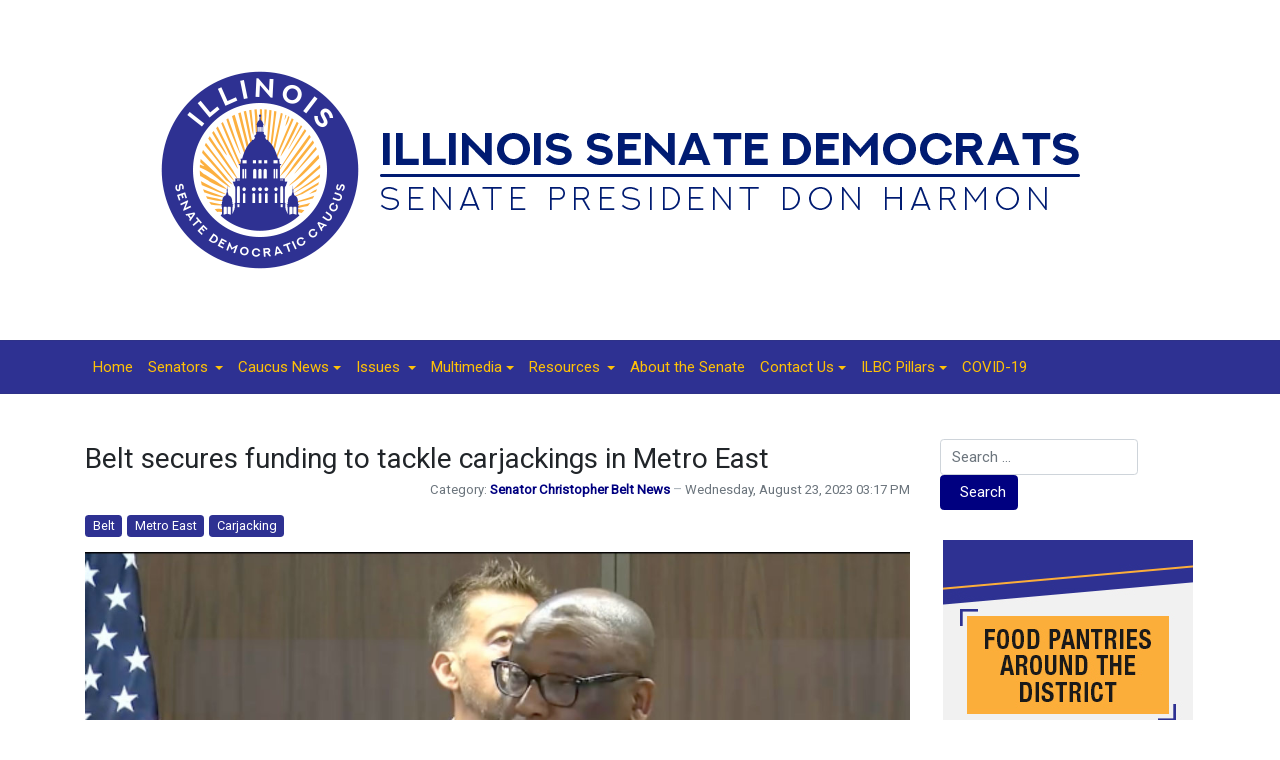

--- FILE ---
content_type: text/html; charset=utf-8
request_url: https://illinoissenatedemocrats.com/caucus-news/20-sen-christopher-belt-news/5189-belt-secures-funding-to-tackle-carjackings-in-metro-east
body_size: 7415
content:
<!DOCTYPE html>
<html xmlns="http://www.w3.org/1999/xhtml" class="j5" xml:lang="en-gb" lang="en-gb" dir="ltr">

<head>
  <!-- Google tag (gtag.js) -->
<script async src="https://www.googletagmanager.com/gtag/js?id=G-CE9VDQXBH2"></script>
<script>
  window.dataLayer = window.dataLayer || [];
  function gtag(){dataLayer.push(arguments);}
  gtag('js', new Date());

  gtag('config', 'G-CE9VDQXBH2');
</script>
  <meta charset="utf-8">
	<meta name="title" content="Belt secures funding to tackle carjackings in Metro East">
	<meta name="description" content="EAST ST. LOUIS — State Senator Christopher Belt helped secure a $2.4 million grant for the Metro East Auto Task Force — a move that will prevent carjackings, vehicle theft and break-ins throughout the community.“The...">
	<title>Belt secures funding to tackle carjackings in Metro East</title>
	<link href="/images/favicon.ico" rel="shortcut icon" type="image/vnd.microsoft.icon">
	<link href="https://illinoissenatedemocrats.com/component/finder/search?format=opensearch&amp;Itemid=101" rel="search" title="OpenSearch ISDC" type="application/opensearchdescription+xml">
<link href="/plugins/system/t4/themes/base/vendors/font-awesome5/css/all.min.css?b90115" rel="stylesheet">
	<link href="/plugins/system/t4/themes/base/vendors/font-awesome/css/font-awesome.min.css?b90115" rel="stylesheet">
	<link href="/plugins/system/t4/themes/base/vendors/icomoon/css/icomoon.css?b90115" rel="stylesheet">
	<link href="/media/vendor/awesomplete/css/awesomplete.css?c26e365112267b587204d660875c3cf4" rel="stylesheet">
	<link href="/media/vendor/joomla-custom-elements/css/joomla-alert.min.css?c26e365112267b587204d660875c3cf4" rel="stylesheet">
	<link href="/media/plg_system_jcepro/site/css/content.min.css?86aa0286b6232c4a5b58f892ce080277" rel="stylesheet">
	<link href="https://fonts.googleapis.com/css?family=Roboto%3A" rel="stylesheet">
	<link href="/templates/t4_blank/css/template.css?20edd337baa28c1bffeff69520dab6f7" rel="stylesheet">
	<link href="/media/t4/css/9-sub.css?f9f4cf639dde7b3a87aabec675ef9e9f" rel="stylesheet">
	<link href="/templates/t4_blank/local/css/custom.css?af7d5e09754716014fcff24e15e3140b" rel="stylesheet">
<script src="/media/vendor/jquery/js/jquery.min.js?c26e365112267b587204d660875c3cf4"></script>
	<script src="/media/legacy/js/jquery-noconflict.min.js?c26e365112267b587204d660875c3cf4"></script>
	<script src="/media/vendor/jquery-migrate/js/jquery-migrate.min.js?c26e365112267b587204d660875c3cf4"></script>
	<script src="/plugins/system/t4/themes/base/vendors/bootstrap/js/bootstrap.bundle.min.js?b90115"></script>
	<script type="application/json" class="joomla-script-options new">{"joomla.jtext":{"MOD_FINDER_SEARCH_VALUE":"Search &hellip;","COM_FINDER_SEARCH_FORM_LIST_LABEL":"Search Results","JLIB_JS_AJAX_ERROR_OTHER":"An error has occurred while fetching the JSON data: HTTP %s status code.","JLIB_JS_AJAX_ERROR_PARSE":"A parse error has occurred while processing the following JSON data:<br><code style=\"color:inherit;white-space:pre-wrap;padding:0;margin:0;border:0;background:inherit;\">%s<\/code>","ERROR":"Error","MESSAGE":"Message","NOTICE":"Notice","WARNING":"Warning","JCLOSE":"Close","JOK":"OK","JOPEN":"Open"},"finder-search":{"url":"\/component\/finder\/?task=suggestions.suggest&format=json&tmpl=component&Itemid=101"},"system.paths":{"root":"","rootFull":"https:\/\/www.illinoissenatedemocrats.com\/","base":"","baseFull":"https:\/\/www.illinoissenatedemocrats.com\/"},"csrf.token":"0af7fabf2311517c30119fef62f579c2"}</script>
	<script src="/media/system/js/core.min.js?c26e365112267b587204d660875c3cf4"></script>
	<script src="/media/vendor/awesomplete/js/awesomplete.min.js?c26e365112267b587204d660875c3cf4" defer></script>
	<script src="/media/com_finder/js/finder.min.js?c26e365112267b587204d660875c3cf4" type="module"></script>
	<script src="/media/system/js/messages.min.js?c26e365112267b587204d660875c3cf4" type="module"></script>
	<script src="/media/vendor/bootstrap/js/dropdown.min.js?c26e365112267b587204d660875c3cf4" type="module"></script>
	<script src="/media/vendor/bootstrap/js/collapse.min.js?c26e365112267b587204d660875c3cf4" type="module"></script>
	<script src="/templates/t4_blank/js/template.js"></script>
	<script src="/plugins/system/t4/themes/base/js/base.js?b90115"></script>
	<script src="/plugins/system/t4/themes/base/js/megamenu.js"></script>
	<script type="application/ld+json">{"@context":"https://schema.org","@graph":[{"@type":"Organization","@id":"https://www.illinoissenatedemocrats.com/#/schema/Organization/base","name":"ISDC","url":"https://www.illinoissenatedemocrats.com/"},{"@type":"WebSite","@id":"https://www.illinoissenatedemocrats.com/#/schema/WebSite/base","url":"https://www.illinoissenatedemocrats.com/","name":"ISDC","publisher":{"@id":"https://www.illinoissenatedemocrats.com/#/schema/Organization/base"},"potentialAction":{"@type":"SearchAction","target":"https://illinoissenatedemocrats.com/component/finder/search?q={search_term_string}&amp;Itemid=101","query-input":"required name=search_term_string"}},{"@type":"WebPage","@id":"https://www.illinoissenatedemocrats.com/#/schema/WebPage/base","url":"https://illinoissenatedemocrats.com/caucus-news/20-sen-christopher-belt-news/5189-belt-secures-funding-to-tackle-carjackings-in-metro-east","name":"Belt secures funding to tackle carjackings in Metro East","description":"EAST ST. LOUIS — State Senator Christopher Belt helped secure a $2.4 million grant for the Metro East Auto Task Force — a move that will prevent carjackings, vehicle theft and break-ins throughout the community.“The...","isPartOf":{"@id":"https://www.illinoissenatedemocrats.com/#/schema/WebSite/base"},"about":{"@id":"https://www.illinoissenatedemocrats.com/#/schema/Organization/base"},"inLanguage":"en-GB"},{"@type":"Article","@id":"https://www.illinoissenatedemocrats.com/#/schema/com_content/article/5189","name":"Belt secures funding to tackle carjackings in Metro East","headline":"Belt secures funding to tackle carjackings in Metro East","inLanguage":"en-GB","articleSection":"Senator Christopher Belt News","dateCreated":"2023-08-23T20:17:12+00:00","isPartOf":{"@id":"https://www.illinoissenatedemocrats.com/#/schema/WebPage/base"}}]}</script>
	<meta property="og:title" content="Belt secures funding to tackle carjackings in Metro East" />
	<meta property="og:description" content="EAST ST. LOUIS — State Senator Christopher Belt helped secure a $2.4 million grant for the Metro East Auto Task Force — a move that will prevent carjackings, vehicle theft and break-ins throughout the community.“The..." />
	<meta property="og:image" itemprop="image" content="https://www.illinoissenatedemocrats.com/images/2023/belt-carjacking-082323.jpg" />
	<meta property="og:url" content="https://illinoissenatedemocrats.com/caucus-news/20-sen-christopher-belt-news/5189-belt-secures-funding-to-tackle-carjackings-in-metro-east" />
	<meta property="twitter:title" content="Belt secures funding to tackle carjackings in Metro East" />
	<meta property="twitter:description" content="EAST ST. LOUIS — State Senator Christopher Belt helped secure a $2.4 million grant for the Metro East Auto Task Force — a move that will prevent carjackings, vehicle theft and break-ins throughout the community.“The..." />
	<meta property="twitter:image" content="https://www.illinoissenatedemocrats.com/images/2023/belt-carjacking-082323.jpg" />
	<meta property="twitter:url" content="https://illinoissenatedemocrats.com/caucus-news/20-sen-christopher-belt-news/5189-belt-secures-funding-to-tackle-carjackings-in-metro-east" />


  <meta name="viewport"  content="width=device-width, initial-scale=1, maximum-scale=1, user-scalable=yes"/>
  <style>
    @-webkit-viewport   { width: device-width; }
    @-moz-viewport      { width: device-width; }
    @-ms-viewport       { width: device-width; }
    @-o-viewport        { width: device-width; }
    @viewport           { width: device-width; }
  </style>
  <meta name="HandheldFriendly" content="true"/>
  <meta name="apple-mobile-web-app-capable" content="YES"/>
  <!-- //META FOR IOS & HANDHELD -->
  
</head>

<body class="site-main navigation-default theme-default layout-membernews nav-breakpoint-sm com_content view-article item-116" data-jver="5">
  
  
  <div class="t4-wrapper">
    <div class="t4-content">
      <div class="t4-content-inner">
        
<div id="t4-masthead" class="t4-section  t4-masthead  t4-palette-blue">
<div class="t4-section-inner container"><div class="t4-col text-center"><div class="navbar-brand logo-image">
    <a href="https://www.illinoissenatedemocrats.com/" title="ISDC">
        	
          <img class="logo-img" width="1000" height="250" src="/images/banners/logo-isdc.png" alt="ISDC" />
    
    </a>
  </div>
</div></div>
</div>

<div id="t4-mainnav" class="t4-section  t4-mainnav  border-top border-bottom  t4-palette-mainnav_copy">
<div class="t4-section-inner container"><div class="t4-navbar">
  
<nav class="navbar navbar-expand-sm">
<button class="navbar-toggler" type="button" data-toggle="collapse" data-target="#t4-megamenu-mainmenu" aria-controls="t4-megamenu-mainmenu" aria-expanded="false" aria-label="Toggle navigation" style="display: none;">
    <i class="fa fa-bars toggle-bars"></i>
</button>
	<div id="t4-megamenu-mainmenu" class="t4-megamenu collapse navbar-collapse slide animate" data-duration="400">

<ul class="nav navbar-nav level0"  itemscope="itemscope" itemtype="http://www.schema.org/SiteNavigationElement">
<li class="nav-item default" data-id="101" data-level="1"><a href="/" itemprop="url" class="nav-link"><span itemprop="name"><span class="menu-item-title">Home</span></span></a></li><li class="nav-item dropdown parent" data-id="123" data-level="1"><a itemprop="url" href="javascript:;" class="nav-header  nav-link dropdown-toggle"  role = "button" aria-haspopup = "true" aria-expanded = "false">
	<span itemprop="name"><span class="menu-item-title">Senators</span></span>
	<i class="item-caret"></i></a>
<div class="dropdown-menu level1" data-bs-popper="static"><div class="dropdown-menu-inner"><ul><li class="nav-item" data-id="121" data-level="2"><a href="/senators/alphabetical" itemprop="url" class="dropdown-item"><span itemprop="name"><span class="menu-item-title">Alphabetical</span></span></a></li><li class="nav-item" data-id="122" data-level="2"><a href="/senators/committees" itemprop="url" class="dropdown-item"><span itemprop="name"><span class="menu-item-title">Committees</span></span></a></li><li class="nav-item" data-id="124" data-level="2"><a href="/senators/leadership" itemprop="url" class="dropdown-item"><span itemprop="name"><span class="menu-item-title">Leadership</span></span></a></li><li class="nav-item" data-id="141" data-level="2"><a href="https://experience.arcgis.com/experience/b62f98ad44314d18ade2545833aa498a/" itemprop="url" class=" dropdown-item" target="_blank" rel="noopener noreferrer"><span itemprop="name"><span class="menu-item-title">Find My Senator</span></span></a></li></ul></div></div></li><li class="nav-item current active dropdown parent" data-id="116" data-level="1"><a href="/caucus-news" itemprop="url" class="nav-link dropdown-toggle" aria-current="page" role="button" aria-haspopup="true" aria-expanded="false" data-toggle=""><span itemprop="name"><span class="menu-item-title">Caucus News</span></span><i class="item-caret"></i></a><div class="dropdown-menu level1" data-bs-popper="static"><div class="dropdown-menu-inner"><ul><li class="nav-item" data-id="277" data-level="2"><a href="/caucus-news/ilbc-committee-roundup" itemprop="url" class="dropdown-item"><span itemprop="name"><span class="menu-item-title">ILBC Committee Roundup</span></span></a></li><li class="nav-item" data-id="260" data-level="2"><a href="/caucus-news/subscribe" itemprop="url" class="dropdown-item"><span itemprop="name"><span class="menu-item-title">Subscribe</span></span></a></li><li class="nav-item" data-id="138" data-level="2"><a href="/caucus-news/majority-report" itemprop="url" class="dropdown-item"><span itemprop="name"><span class="menu-item-title">Majority Report</span></span></a></li></ul></div></div></li><li class="nav-item dropdown parent" data-id="202" data-level="1"><a itemprop="url" href="javascript:;" class="nav-header  nav-link dropdown-toggle"  role = "button" aria-haspopup = "true" aria-expanded = "false">
	<span itemprop="name"><span class="menu-item-title">Issues</span></span>
	<i class="item-caret"></i></a>
<div class="dropdown-menu level1" data-bs-popper="static"><div class="dropdown-menu-inner"><ul><li class="nav-item" data-id="201" data-level="2"><a href="/issues/agriculture" itemprop="url" class="dropdown-item"><span itemprop="name"><span class="menu-item-title">Agriculture</span></span></a></li><li class="nav-item" data-id="203" data-level="2"><a href="/issues/budget" itemprop="url" class="dropdown-item"><span itemprop="name"><span class="menu-item-title">Budget</span></span></a></li><li class="nav-item" data-id="204" data-level="2"><a href="/issues/business" itemprop="url" class="dropdown-item"><span itemprop="name"><span class="menu-item-title">Business</span></span></a></li><li class="nav-item" data-id="206" data-level="2"><a href="/issues/criminal-law" itemprop="url" class="dropdown-item"><span itemprop="name"><span class="menu-item-title">Criminal Law</span></span></a></li><li class="nav-item" data-id="205" data-level="2"><a href="/issues/diabetes" itemprop="url" class="dropdown-item"><span itemprop="name"><span class="menu-item-title">Diabetes</span></span></a></li><li class="nav-item" data-id="208" data-level="2"><a href="/issues/economic-development" itemprop="url" class="dropdown-item"><span itemprop="name"><span class="menu-item-title">Economic Development</span></span></a></li><li class="nav-item" data-id="209" data-level="2"><a href="/issues/education" itemprop="url" class="dropdown-item"><span itemprop="name"><span class="menu-item-title">Education</span></span></a></li><li class="nav-item" data-id="210" data-level="2"><a href="/issues/environment" itemprop="url" class="dropdown-item"><span itemprop="name"><span class="menu-item-title">Environment</span></span></a></li><li class="nav-item" data-id="211" data-level="2"><a href="/issues/ethics" itemprop="url" class="dropdown-item"><span itemprop="name"><span class="menu-item-title">Ethics</span></span></a></li><li class="nav-item" data-id="213" data-level="2"><a href="/issues/health" itemprop="url" class="dropdown-item"><span itemprop="name"><span class="menu-item-title">Health</span></span></a></li><li class="nav-item" data-id="214" data-level="2"><a href="/issues/higher-education" itemprop="url" class="dropdown-item"><span itemprop="name"><span class="menu-item-title">Higher Education</span></span></a></li><li class="nav-item" data-id="207" data-level="2"><a href="/issues/law-enforcement" itemprop="url" class="dropdown-item"><span itemprop="name"><span class="menu-item-title">Law Enforcement</span></span></a></li><li class="nav-item" data-id="217" data-level="2"><a href="/issues/seniors" itemprop="url" class="dropdown-item"><span itemprop="name"><span class="menu-item-title">Seniors</span></span></a></li><li class="nav-item" data-id="215" data-level="2"><a href="/issues/transportation" itemprop="url" class="dropdown-item"><span itemprop="name"><span class="menu-item-title">Transportation</span></span></a></li><li class="nav-item" data-id="216" data-level="2"><a href="/issues/veterans" itemprop="url" class="dropdown-item"><span itemprop="name"><span class="menu-item-title">Veterans</span></span></a></li></ul></div></div></li><li class="nav-item dropdown parent" data-id="136" data-level="1"><a href="/multimedia" itemprop="url" class="nav-link dropdown-toggle" role="button" aria-haspopup="true" aria-expanded="false" data-toggle=""><span itemprop="name"><span class="menu-item-title">Multimedia</span></span><i class="item-caret"></i></a><div class="dropdown-menu level1" data-bs-popper="static"><div class="dropdown-menu-inner"><ul><li class="nav-item" data-id="140" data-level="2"><a href="/multimedia/monthly-minute" itemprop="url" class="dropdown-item"><span itemprop="name"><span class="menu-item-title">Monthly Minute</span></span></a></li><li class="nav-item" data-id="137" data-level="2"><a href="/multimedia/photo-of-the-day" itemprop="url" class="dropdown-item"><span itemprop="name"><span class="menu-item-title">Photo of the Day</span></span></a></li><li class="nav-item" data-id="188" data-level="2"><a href="/multimedia/sound-of-the-state" itemprop="url" class="dropdown-item"><span itemprop="name"><span class="menu-item-title">Sound of the State</span></span></a></li></ul></div></div></li><li class="nav-item dropdown parent" data-id="126" data-level="1"><a itemprop="url" href="javascript:;" class="nav-header  nav-link dropdown-toggle"  role = "button" aria-haspopup = "true" aria-expanded = "false">
	<span itemprop="name"><span class="menu-item-title">Resources</span></span>
	<i class="item-caret"></i></a>
<div class="dropdown-menu level1" data-bs-popper="static"><div class="dropdown-menu-inner"><ul><li class="nav-item" data-id="127" data-level="2"><a href="https://www.ilga.gov/Legislation" itemprop="url" class=" dropdown-item" target="_blank" rel="noopener noreferrer"><span itemprop="name"><span class="menu-item-title">Bills / Resolutions</span></span></a></li><li class="nav-item" data-id="125" data-level="2"><a href="/resources/fact-sheets" itemprop="url" class="dropdown-item"><span itemprop="name"><span class="menu-item-title">Fact Sheets</span></span></a></li><li class="nav-item" data-id="134" data-level="2"><a href="/resources/for-educators" itemprop="url" class="dropdown-item"><span itemprop="name"><span class="menu-item-title">For Educators</span></span></a></li><li class="nav-item" data-id="245" data-level="2"><a href="http://www.ilikeillinois.com/" itemprop="url" class=" dropdown-item" target="_blank" rel="noopener noreferrer"><span itemprop="name"><span class="menu-item-title">I Like Illinois</span></span></a></li><li class="nav-item" data-id="128" data-level="2"><a href="http://www.ilga.gov/legislation/ilcs/ilcs.asp" itemprop="url" class=" dropdown-item" target="_blank" rel="noopener noreferrer"><span itemprop="name"><span class="menu-item-title">Illinois Compiled Statutes</span></span></a></li><li class="nav-item" data-id="129" data-level="2"><a href="http://www.ilga.gov/" itemprop="url" class=" dropdown-item" target="_blank" rel="noopener noreferrer"><span itemprop="name"><span class="menu-item-title">Illinois General Assembly</span></span></a></li><li class="nav-item" data-id="133" data-level="2"><a href="https://www.uis.edu/illaps/ilsip/" itemprop="url" class=" dropdown-item" target="_blank" rel="noopener noreferrer"><span itemprop="name"><span class="menu-item-title">Internships</span></span></a></li><li class="nav-item" data-id="131" data-level="2"><a href="http://www.ilga.gov/senate/SenateMediaGuidelines.pdf" itemprop="url" class=" dropdown-item" target="_blank" rel="noopener noreferrer"><span itemprop="name"><span class="menu-item-title">Media Guidelines</span></span></a></li><li class="nav-item" data-id="132" data-level="2"><a href="http://www.ncsl.org/" itemprop="url" class=" dropdown-item" target="_blank" rel="noopener noreferrer"><span itemprop="name"><span class="menu-item-title">NCSL</span></span></a></li><li class="nav-item" data-id="130" data-level="2"><a href="http://www.ilga.gov/senate/schedules/default.asp" itemprop="url" class=" dropdown-item" target="_blank" rel="noopener noreferrer"><span itemprop="name"><span class="menu-item-title">Senate Schedule</span></span></a></li></ul></div></div></li><li class="nav-item" data-id="108" data-level="1"><a href="/about-the-senate" itemprop="url" class="nav-link"><span itemprop="name"><span class="menu-item-title">About the Senate</span></span></a></li><li class="nav-item dropdown parent" data-id="189" data-level="1"><a href="/contact-us" itemprop="url" class="nav-link dropdown-toggle" role="button" aria-haspopup="true" aria-expanded="false" data-toggle=""><span itemprop="name"><span class="menu-item-title">Contact Us</span></span><i class="item-caret"></i></a><div class="dropdown-menu level1" data-bs-popper="static"><div class="dropdown-menu-inner"><ul><li class="nav-item" data-id="268" data-level="2"><a href="/images/2020/isdc-contact-us.pdf" itemprop="url" class=" dropdown-item" target="_blank" rel="noopener noreferrer"><span itemprop="name"><span class="menu-item-title">How to contact a Senator</span></span></a></li><li class="nav-item" data-id="309" data-level="2"><a href="/contact-us/employment" itemprop="url" class="dropdown-item" target="_blank"><span itemprop="name"><span class="menu-item-title">Employment</span></span></a></li><li class="nav-item" data-id="267" data-level="2"><a href="/contact-us/submit-feedback" itemprop="url" class="dropdown-item"><span itemprop="name"><span class="menu-item-title">Submit Feedback</span></span></a></li></ul></div></div></li><li class="nav-item dropdown parent" data-id="285" data-level="1"><a href="/ilbc-pillars" itemprop="url" class="nav-link dropdown-toggle" role="button" aria-haspopup="true" aria-expanded="false" data-toggle=""><span itemprop="name"><span class="menu-item-title">ILBC Pillars</span></span><i class="item-caret"></i></a><div class="dropdown-menu level1" data-bs-popper="static"><div class="dropdown-menu-inner"><ul><li class="nav-item" data-id="286" data-level="2"><a href="/ilbc-pillars/pillar-1" itemprop="url" class="dropdown-item"><span itemprop="name"><span class="menu-item-title">Pillar 1</span></span></a></li><li class="nav-item" data-id="287" data-level="2"><a href="/ilbc-pillars/pillar-2" itemprop="url" class="dropdown-item"><span itemprop="name"><span class="menu-item-title">Pillar 2</span></span></a></li><li class="nav-item" data-id="288" data-level="2"><a href="/ilbc-pillars/pillar-3" itemprop="url" class="dropdown-item"><span itemprop="name"><span class="menu-item-title">Pillar 3</span></span></a></li><li class="nav-item" data-id="289" data-level="2"><a href="/ilbc-pillars/pillar-4" itemprop="url" class="dropdown-item"><span itemprop="name"><span class="menu-item-title">Pillar 4</span></span></a></li></ul></div></div></li><li class="nav-item" data-id="229" data-level="1"><a href="/covid-19" itemprop="url" class="nav-link"><span itemprop="name"><span class="menu-item-title">COVID-19</span></span></a></li></ul></div>
</nav>

  
</div></div>
</div>




<div id="t4-main-body" class="t4-section  t4-main-body">
<div class="t4-section-inner container"><div class="t4-row row">
<div class="t4-col col-md">
<div id="system-message-container" aria-live="polite"></div>
<div class="com-content-article item-page" itemscope itemtype="https://schema.org/Article">
	<meta itemprop="inLanguage" content="en-GB">

	
	
		
		<div class="page-header">
					<h2 itemprop="headline">
				Belt secures funding to tackle carjackings in Metro East			</h2>
		
					
		
		
		
	</div>
	
	<div class="article-aside">

				<dl class="article-info text-muted">

	
		<dt class="article-info-term">
							Details					</dt>

		
		
					<dd class="category-name">
						Category: <a href="/caucus-news/20-sen-christopher-belt-news" itemprop="genre">Senator Christopher Belt News</a>	</dd>		
		
					<dd class="published">
	<span class="fa fa-calendar" aria-hidden="true"></span>
	<time datetime="2023-08-23T15:17:12-05:00" itemprop="datePublished">
		Wednesday, August 23, 2023 03:17 PM	</time>
</dd>
		
	
			
		
			</dl>
		
						
	</div>

						<ul class="tags list-inline">
																	<li class="list-inline-item tag-22 tag-list0" itemprop="keywords">
					<a href="/component/tags/tag/belt" class="badge badge-info">
						Belt					</a>
				</li>
																				<li class="list-inline-item tag-230 tag-list1" itemprop="keywords">
					<a href="/component/tags/tag/metro-east" class="badge badge-info">
						Metro East					</a>
				</li>
																				<li class="list-inline-item tag-1383 tag-list2" itemprop="keywords">
					<a href="/component/tags/tag/carjacking" class="badge badge-info">
						Carjacking					</a>
				</li>
						</ul>
	
		
				
			
		
	
	<div itemprop="articleBody" class="article-body">
		<p><strong><img src="/images/2023/belt-carjacking-082323.jpg" alt="belt carjacking 082323" style="display: block; margin-left: auto; margin-right: auto; margin-bottom: 15px;" width="825" height="550" />EAST ST. LOUIS —</strong> State Senator Christopher Belt helped secure a $2.4 million grant for the Metro East Auto Task Force — a move that will prevent carjackings, vehicle theft and break-ins throughout the community.</p>
<p>“The uptick in carjackings is a disturbing trend,” said Belt (D-Swansea). “Innocent people are being targeted by this senseless crime across Illinois — and particularly in the Metro East.”</p>
<p>With carjackings on the rise, Belt stood alongside Secretary of State Alexi Giannoulias to announce a $2.4 million grant for the Metro East Auto Task Force. The group is a collaborative effort between law enforcement agencies to investigate and prevent auto thefts, carjacking and other related crimes.</p>
<p> “It’s vital law enforcement and community organizations have the resources they need to address the increase in crime head on,” said Belt. “Funding for the Metro East Auto Task Force allows us to hone in on our effort to recover stolen vehicles and prevent carjackings.”</p>
<p>Belt has been instrumental in the fight against the uptick in carjackings. He recently supported a measure to provide protections for victims of carjackings who receive red light or speed camera violations after their vehicle has been hijacked, as well as one to provide additional resources to law enforcement to target and capture people who steal someone’s car.&nbsp;</p>
<p>This session, Belt served as a co-sponsor of a recently signed law to require Illinois car manufacturers to establish a 24/7 hotline for police and consumers to utilize in case of a carjacking or kidnapping.</p>
<p style="text-align: center;"><iframe src="https://www.youtube.com/embed/XpBFKIekeDU?feature=oembed" title="Sen. Belt Speaks on SoS Funding of Metro East Auto Theft Task Force" allowfullscreen="allowfullscreen" allow="accelerometer; autoplay; clipboard-write; encrypted-media; gyroscope; picture-in-picture; web-share" width="560" height="315" frameborder="0"></iframe></p>	</div>

	
	
	
		
	
		</div>
</div>

<div class="t4-col sidebar-r col-sm col-md-3">
<div class="t4-module module " id="Mod175"><div class="module-inner"><div class="module-ct">
<form class="mod-finder js-finder-searchform form-search" action="/component/finder/search?Itemid=101" method="get" role="search">
    <label for="mod-finder-searchword175" class="visually-hidden finder">Search</label><div class="mod-finder__search input-group"><input type="text" name="q" id="mod-finder-searchword175" class="js-finder-search-query form-control" value="" placeholder="Search &hellip;"><button class="btn btn-primary" type="submit"><span class="icon-search icon-white" aria-hidden="true"></span> Search</button></div>
            <input type="hidden" name="Itemid" value="101"></form>
</div></div></div><div class="t4-module module " id="Mod185"><div class="module-inner"><div class="module-ct">

<div class="custom"  >
	<p><a href="https://www.feedingillinois.org/food-resources-illinois" target="_blank" rel="noopener"><img src="/images/2025/Food-Pantries-Button.jpg" width="250" height="250" alt="{Button) Find Food Pantries around the district by clicking here" style="display: block; margin-left: auto; margin-right: auto;" /></a></p></div>
</div></div></div><div class="t4-module module " id="Mod112"><div class="module-inner"><h3 class="module-title "><span>Follow ILSenDems</span></h3><div class="module-ct">

<div class="custom"  >
	<p align="center"><a href="https://www.facebook.com/IllinoisSenateDemocraticCaucus/" target="_blank" rel="noopener"> <img src="/images/facebook-50px.png" width="50" height="50" alt="(Button) View the ISDC Facebook page by clicking here." style="margin-right: 10px;" /></a> <a href="https://www.instagram.com/ilsendems/" target="_blank" rel="noopener"> <img src="/images/instragram-64x64.png" width="50" height="50" alt="(Button) View the ISDC Instagram page by clicking here." style="margin-right: 10px;" /></a> <a href="https://bsky.app/profile/ilsendems.bsky.social" target="_blank" rel="noopener"> <img src="/images/2026/bluesky.jpg" width="50" height="50" alt="(Button) View the ISDC Bluesky page by clicking here." style="margin-right: 10px;" /></a> <a href="https://www.youtube.com/channel/UC_YK6wK1glSMeAETfhwIjPg" target="_blank" rel="noopener"> <img src="/images/youtube-50px.png" width="50" height="50" alt="(Button) View the ISDC YouTube profile by clicking here." /></a></p></div>
</div></div></div><div class="t4-module module " id="Mod132"><div class="module-inner"><div class="module-ct">

<div class="custom"  >
	<p><a href="/caucus-news/subscribe" target="_self"> <img src="/images/maj-rep.jpg" width="250" height="175" alt="(Button) Sign up for the Majority Report by clicking here" style="display: block; margin-left: auto; margin-right: auto;" /></a></p></div>
</div></div></div><div class="t4-module module " id="Mod147"><div class="module-inner"><div class="module-ct">

<div class="custom"  >
	<p><a href="/caucus-news/6599-new-year-new-illinois-laws-whats-in-store-for-2026" target="_self" class="wf_file"> <img src="/images/2026/1-NewLaws-Cover.jpg" width="250" height="167" alt="(Button) Click here to view New Laws Going Into Effect for 2026" style="display: block; margin-left: auto; margin-right: auto;" /></a></p></div>
</div></div></div><div class="t4-module module " id="Mod143"><div class="module-inner"><div class="module-ct">

<div class="custom"  >
	<p><a href="/contact-us/employment" target="_blank"><img style="display: block; margin-left: auto; margin-right: auto;" src="/images/employment-opportunities.jpg" alt="Employment Opportunities" width="250" height="125" /></a></p></div>
</div></div></div><div class="t4-module module " id="Mod94"><div class="module-inner"><div class="module-ct">

<div class="custom"  >
	<p><a href="https://experience.arcgis.com/experience/b62f98ad44314d18ade2545833aa498a/" target="_blank" rel="noopener"><img style="display: block; margin-left: auto; margin-right: auto;" src="/images/2022/find-senator.jpg" alt="Find Your Senator" width="250" height="125" /></a></p></div>
</div></div></div><div class="t4-module module " id="Mod103"><div class="module-inner"><div class="module-ct">

<div class="custom"  >
	<p><a href="http://www.ilga.gov/senate/schedules/default.asp" target="_blank" rel="noopener"> <img style="display: block; margin-left: auto; margin-right: auto;" src="/images/sen-sched.jpg" alt="Senate Schedule" /></a></p></div>
</div></div></div><div class="t4-module module " id="Mod104"><div class="module-inner"><div class="module-ct">

<div class="custom"  >
	<p><a href="http://www.ilga.gov/legislation/default.asp" target="_blank" rel="noopener"> <img style="display: block; margin-left: auto; margin-right: auto;" src="/images/bills-res.jpg" alt="Bills &amp; Resolutions" /></a></p></div>
</div></div></div>
</div>
</div></div>
</div>




<div id="t4-footer" class="t4-section  t4-footer  t4-palette-bottom_menu_bar">
<div class="t4-section-inner container"><div class="t4-row row">
<div class="t4-col springfield-office col-sm col-md-3">


<div class="custom"  >
	<h6 style="text-align: right;"><span style="color: #ffffff;">SPRINGFIELD OFFICE</span></h6>
<p style="text-align: right;"><img style="margin-left: 10px; float: right;" src="/images/phone.png" alt="phone" width="25" height="25" /><span style="color: #ffffff; font-size: 12pt;">(217) 782-2728</span></p>
<p style="text-align: right;"><img style="margin-left: 10px; float: right;" src="/images/map-pin.png" alt="phone" width="25" height="25" /><span style="color: #ffffff; font-size: 12pt;">321 State House<br />Springfield, IL 62706</span></p></div>

</div>
<div class="t4-col footer---mid col-sm col-md-6">


<div class="custom"  >
	<p><img style="display: block; margin-left: auto; margin-right: auto;" src="/images/capitol-senate-floor.jpg" alt="Senate Floor, Illinois State Capitol, Springfield, IL" width="500" height="285" /></p>
<table style="margin-left: auto; margin-right: auto;">
<tbody>
<tr>
<td style="text-align: center; width: 500px;"><span style="font-size: 11pt;"><img src="/images/2020/harmon-footer.png" alt="Senate President Don Harmon" style="display: block; margin-left: auto; margin-right: auto; margin-bottom: 10px;" />&nbsp;© 2026 Illinois Senate Democratic Caucus</span><br /><a href="https://www.facebook.com/IllinoisSenateDemocraticCaucus/" target="_blank" rel="noopener"><img src="/images/2024/facebook-icon.png" alt="Facebook" style="margin-right: 15px; margin-top: 15px;" width="40" height="40" /></a><a href="https://www.instagram.com/ilsendems/" target="_blank" rel="noopener"><img src="/images/2024/instagram-icon.png" alt="Instagram" style="margin-right: 15px; margin-top: 15px;" width="40" height="40" /></a><a href="https://twitter.com/ILSenDems" target="_blank" rel="noopener"><img src="/images/2024/twitter-icon.png" alt="Twitter" style="margin-right: 15px; margin-top: 15px;" width="40" height="40" /></a><a href="https://www.youtube.com/channel/UC_YK6wK1glSMeAETfhwIjPg" target="_blank" rel="noopener"><img src="/images/2024/youtube-icon.png" alt="YouTube" style="margin-top: 15px;" width="40" height="40" /></a></td>
</tr>
</tbody>
</table></div>

</div>
<div class="t4-col chicago-office col-sm col-md-3">


<div class="custom"  >
	<h6><span style="color: #ffffff;">CHICAGO OFFICE</span></h6>
<p><img style="margin-right: 10px; float: left;" src="/images/phone.png" alt="phone" width="25" height="25" /><span style="color: #ffffff; font-size: 12pt;">(312) 814-2075</span></p>
<p><img style="margin-right: 10px; float: left;" src="/images/map-pin.png" alt="phone" width="25" height="25" /><span style="color: #ffffff; font-size: 12pt;">160 N. LaSalle St., Ste. 720<br />Chicago, IL 60601</span></p></div>

</div>
</div></div>
</div>
      </div>
    </div>
  </div>
  
</body>
</html>
